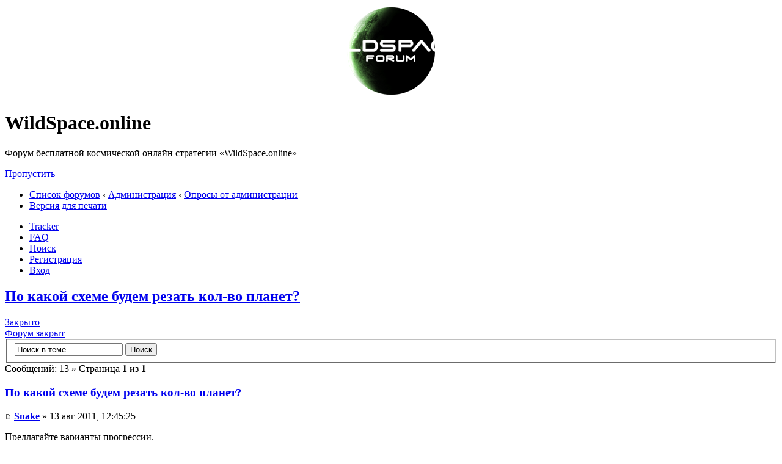

--- FILE ---
content_type: text/html; charset=UTF-8
request_url: https://wildspace.online/forum/viewtopic.php?f=21&t=160&sid=25927df3fff819ce00e860470ab1ee8e
body_size: 9093
content:
<!DOCTYPE html PUBLIC "-//W3C//DTD XHTML 1.0 Strict//EN" "http://www.w3.org/TR/xhtml1/DTD/xhtml1-strict.dtd">
<html xmlns="http://www.w3.org/1999/xhtml" dir="ltr" lang="ru-ru" xml:lang="ru-ru">
<head>

<meta http-equiv="content-type" content="text/html; charset=UTF-8" />
<meta http-equiv="content-style-type" content="text/css" />
<meta http-equiv="content-language" content="ru-ru" />
<meta http-equiv="imagetoolbar" content="no" />
<meta name="resource-type" content="document" />
<meta name="distribution" content="global" />
<meta name="copyright" content="2000, 2002, 2005, 2007 phpBB Group" />

	<meta http-equiv="x-ua-compatible" content="IE=edge">
	<meta name="theme-color" content="#0c2c02" />
	<meta property="og:image" content="https://wildspace.online/public/img/ws_screen_640x400.jpg" />
	<meta property="og:image:secure_url" content="https://wildspace.online/public/img/ws_screen_640x400.jpg" />
	<meta name="viewport" content="width=device-width, user-scalable=yes">

	
	<title>WildSpace.online — Просмотр темы - По какой схеме будем резать кол-во планет?</title>
	<meta name="title" content="WildSpace.online — Просмотр темы - По какой схеме будем резать кол-во планет?">
	<meta name="description" content="Предлагайте варианты прогрессии. Корни растут от сюда:">
	

<!--
	phpBB style name:	360Elite
	Based on style:		prosilver (this is the default phpBB3 style)
	Original author:	Tom Beddard ( http://www.subBlue.com/ )
	Modified by:		Matt ( http://dvgfx.blogspot.com/ )
	Style Version:		2.0.2
	
	NOTE: This page was generated by phpBB, the free open-source bulletin board package.
	      The phpBB Group is not responsible for the content of this page and forum. For more information
	      about phpBB please visit http://www.phpbb.com
-->

	<link rel="icon" sizes="192x192" type="image/png" href="https://wildspace.online/favicon_big.png">
	<link rel="icon" type="image/png" href="https://wildspace.online/favicon.png">
	<!--[if IE]><link rel="SHORTCUT ICON" href="https://wildspace.online/favicon.ico"/><![endif]-->

<script type="text/javascript">
// <![CDATA[
	var jump_page = 'Введите номер страницы, на которую хотите перейти:';
	var on_page = '1';
	var per_page = '';
	var base_url = '';
	var style_cookie = 'phpBBstyle';
	var style_cookie_settings = '; path=/; domain=wildspace.online; secure';
	var onload_functions = new Array();
	var onunload_functions = new Array();

	

	/**
	* Find a member
	*/
	function find_username(url)
	{
		popup(url, 760, 570, '_usersearch');
		return false;
	}

	/**
	* New function for handling multiple calls to window.onload and window.unload by pentapenguin
	*/
	window.onload = function()
	{
		for (var i = 0; i < onload_functions.length; i++)
		{
			eval(onload_functions[i]);
		}
	}

	window.onunload = function()
	{
		for (var i = 0; i < onunload_functions.length; i++)
		{
			eval(onunload_functions[i]);
		}
	}

// ]]>
</script>
<script type="text/javascript" src="./styles/360Elite/template/styleswitcher.js"></script>
<script type="text/javascript" src="./styles/360Elite/template/forum_fn.js"></script>

<link href="./styles/360Elite/theme/print.css" rel="stylesheet" type="text/css" media="print" title="printonly" />
<link href="./style.php?id=2&amp;lang=ru&amp;sid=9a242714e8a8ff67e88932d529db3730" rel="stylesheet" type="text/css" media="screen, projection" />

<link href="./styles/360Elite/theme/normal.css" rel="stylesheet" type="text/css" title="A" />



</head>

<body id="phpbb" class="section-viewtopic ltr">

<div id="wrap">
	<div class="border-left"> <div class="border-right"> <div class="border-top"> <div class="border-top-left">
	<div class="border-top-right">
	<div class="inside" style="direction: ltr; ">
	<center><div id="toplogo">
		<!-- Add your own image in the imageset or link directly -->
		<a href="/" title="Список форумов" id="logo"><img src="./styles/360Elite/imageset/site_logo.png" alt="" title="" /></a>
		</div></center>
	<a id="top" name="top" accesskey="t"></a>
	<div id="page-header">
		<div class="headerbar">
			<div class="inner">
			<div id="site-description">
				<h1>WildSpace.online</h1>
				<p>Форум бесплатной космической онлайн стратегии «WildSpace.online»</p>
				<p class="skiplink"><a href="#start_here">Пропустить</a></p>
			</div>
			</div>
		</div>

		<div class="navbar">
			<div class="inner"><span class="corners-top"><span></span></span>

			<ul class="linklist navlinks">
				<li class="icon-home"><a href="./index.php?sid=9a242714e8a8ff67e88932d529db3730" accesskey="h">Список форумов</a>  <strong>&#8249;</strong> <a href="./viewforum.php?f=19&amp;sid=9a242714e8a8ff67e88932d529db3730">Администрация</a> <strong>&#8249;</strong> <a href="./viewforum.php?f=21&amp;sid=9a242714e8a8ff67e88932d529db3730">Опросы от администрации</a></li>
				<li class="rightside"><a href="./viewtopic.php?f=21&amp;t=160&amp;sid=9a242714e8a8ff67e88932d529db3730&amp;view=print" title="Версия для печати" accesskey="p" class="print">Версия для печати</a></li>
			</ul>

			

			<ul class="linklist rightside">
                <li class="icon-faq"><a href="./tracker.php?sid=9a242714e8a8ff67e88932d529db3730" title="Tracker">Tracker</a></li>
                <li class="icon-faq"><a href="./faq.php?sid=9a242714e8a8ff67e88932d529db3730" title="Часто задаваемые вопросы">FAQ</a></li>
				<li class="icon-search"><a href="./search.php?sid=9a242714e8a8ff67e88932d529db3730" title="Поиск">Поиск</a></li>
				<li class="icon-register"><a href="./ucp.php?mode=register&amp;sid=9a242714e8a8ff67e88932d529db3730">Регистрация</a></li>
					<li class="icon-logout"><a href="./ucp.php?mode=login&amp;sid=9a242714e8a8ff67e88932d529db3730" title="Вход" accesskey="x">Вход</a></li>
				
			</ul>

			<span class="corners-bottom"><span></span></span></div>
		</div>

	</div>

	<a name="start_here"></a>
	<div id="page-body">
		
		
<h2><a href="./viewtopic.php?f=21&amp;t=160&amp;sid=9a242714e8a8ff67e88932d529db3730">По какой схеме будем резать кол-во планет?</a></h2>
<!-- NOTE: remove the style="display: none" when you want to have the forum description on the topic body --><div style="display: none !important;">Предлагайте варианты прогрессии. Корни растут от сюда:<br /></div>

<div class="topic-actions">

	<div class="buttons">
	
		<div class="locked-icon"><a href="./posting.php?mode=reply&amp;f=21&amp;t=160&amp;sid=9a242714e8a8ff67e88932d529db3730" title="Эта тема закрыта, вы не можете редактировать и оставлять сообщения в ней."><span></span>Закрыто</a></div>
		<div class="locked-icon"><a href="./posting.php?mode=post&amp;f=21&amp;sid=9a242714e8a8ff67e88932d529db3730" title="Форум закрыт"><span></span>Форум закрыт</a></div>
	
	</div>

	
		<div class="search-box">
			<form method="post" id="topic-search" action="./search.php?sid=9a242714e8a8ff67e88932d529db3730">
			<fieldset>
				<input class="inputbox search tiny"  type="text" name="keywords" id="search_keywords" size="20" value="Поиск в теме…" onclick="if(this.value=='Поиск в теме…')this.value='';" onblur="if(this.value=='')this.value='Поиск в теме…';" />
				<input class="button2" type="submit" value="Поиск" />
				<input type="hidden" value="160" name="t" />
				<input type="hidden" value="msgonly" name="sf" />
			</fieldset>
			</form>
		</div>
	
		<div class="pagination">
			Сообщений: 13
			 &raquo; Страница <strong>1</strong> из <strong>1</strong>
		</div>
	

</div>
<div class="clear"></div>


	<div id="p613" class="post bg2">
		<div class="inner"><span class="corners-top"><span></span></span>

		<div class="postbody">
			

			<h3 class="first"><a href="#p613">По какой схеме будем резать кол-во планет?</a></h3>
			<p class="author"><a href="./viewtopic.php?p=613&amp;sid=9a242714e8a8ff67e88932d529db3730#p613"><img src="./styles/360Elite/imageset/icon_post_target.png" width="11" height="9" alt="Сообщение" title="Сообщение" /></a> <strong><a href="./memberlist.php?mode=viewprofile&amp;u=2&amp;sid=9a242714e8a8ff67e88932d529db3730">Snake</a></strong> &raquo; 13 авг 2011, 12:45:25 </p>

			

			<div class="content">Предлагайте варианты прогрессии.<br /><br />Корни растут от сюда: <!-- l --><a class="postlink-local" href="http://forum.wildspace-online.ru/viewtopic.php?f=6&amp;t=157">viewtopic.php?f=6&amp;t=157</a><!-- l --></div>

			

		</div>

		
			<dl class="postprofile" id="profile613">
			<dt>
				<a href="./memberlist.php?mode=viewprofile&amp;u=2&amp;sid=9a242714e8a8ff67e88932d529db3730">Snake</a>
			</dt>

			<dd>Администратор</dd>

		<dd>&nbsp;</dd>

		<dd><strong>Сообщения:</strong> 251</dd><dd><strong>Зарегистрирован:</strong> 20 июн 2011, 10:24:51</dd>

		</dl>
	

		<div class="back2top"><a href="#wrap" class="top" title="Вернуться к началу">Вернуться к началу</a></div>

		<span class="corners-bottom"><span></span></span></div>
	</div>

        <!-- Яндекс.Директ -->
<div id="yandex_ad" style="margin:15px 10px;"></div>
<script type="text/javascript">
//(function(w, d, n, s, t) {
//    w[n] = w[n] || [];
//    w[n].push(function() {
//        Ya.Direct.insertInto(74108, "yandex_ad", {
//            stat_id: 4,
//            site_charset: "utf-8",
//            ad_format: "direct",
//            font_size: 0.9,
//            type: "horizontal",
//            limit: 4,
//            title_font_size: 3,
//            site_bg_color: "000000",
//            header_bg_color: "B1D897",
//            title_color: "99CB1C",
//            url_color: "3EAD35",
//            all_color: "99CB1C",
//            text_color: "FFFFFF",
//            hover_color: "B1D897"
//        });
//    });
//    t = d.documentElement.firstChild;
//    s = d.createElement("script");
//    s.type = "text/javascript";
//    s.src = "//an.yandex.ru/system/context.js";
//    s.setAttribute("async", "true");
//    t.insertBefore(s, t.firstChild);
//})(window, document, "yandex_context_callbacks");
</script>
	<hr class="divider" />

	<div id="p614" class="post bg1">
		<div class="inner"><span class="corners-top"><span></span></span>

		<div class="postbody">
			

			<h3 ><a href="#p614">Re: По какой схеме будем резать кол-во планет?</a></h3>
			<p class="author"><a href="./viewtopic.php?p=614&amp;sid=9a242714e8a8ff67e88932d529db3730#p614"><img src="./styles/360Elite/imageset/icon_post_target.png" width="11" height="9" alt="Сообщение" title="Сообщение" /></a> <strong><a href="./memberlist.php?mode=viewprofile&amp;u=72&amp;sid=9a242714e8a8ff67e88932d529db3730">Сигнал</a></strong> &raquo; 13 авг 2011, 12:47:26 </p>

			

			<div class="content"><blockquote><div><cite>Snake писал(а):</cite>Предлагайте варианты прогрессии.</div></blockquote><br /><br />Ой ой ой, чего опять за хирургия? Откуда такая идея вообще? А если всё честно поднял? тоже резать?</div>

			

		</div>

		
			<dl class="postprofile" id="profile614">
			<dt>
				<a href="./memberlist.php?mode=viewprofile&amp;u=72&amp;sid=9a242714e8a8ff67e88932d529db3730"><img src="./download/file.php?avatar=72_1335497275.png" width="50" height="57" alt="Аватара пользователя" /></a><br />
				<a href="./memberlist.php?mode=viewprofile&amp;u=72&amp;sid=9a242714e8a8ff67e88932d529db3730">Сигнал</a>
			</dt>

			

		<dd>&nbsp;</dd>

		<dd><strong>Сообщения:</strong> 37</dd><dd><strong>Зарегистрирован:</strong> 30 июл 2011, 14:30:05</dd>

		</dl>
	

		<div class="back2top"><a href="#wrap" class="top" title="Вернуться к началу">Вернуться к началу</a></div>

		<span class="corners-bottom"><span></span></span></div>
	</div>

        
	<hr class="divider" />

	<div id="p615" class="post bg2">
		<div class="inner"><span class="corners-top"><span></span></span>

		<div class="postbody">
			

			<h3 ><a href="#p615">Re: По какой схеме будем резать кол-во планет?</a></h3>
			<p class="author"><a href="./viewtopic.php?p=615&amp;sid=9a242714e8a8ff67e88932d529db3730#p615"><img src="./styles/360Elite/imageset/icon_post_target.png" width="11" height="9" alt="Сообщение" title="Сообщение" /></a> <strong><a href="./memberlist.php?mode=viewprofile&amp;u=2&amp;sid=9a242714e8a8ff67e88932d529db3730">Snake</a></strong> &raquo; 13 авг 2011, 12:51:15 </p>

			

			<div class="content"><!-- l --><a class="postlink-local" href="http://forum.wildspace-online.ru/viewtopic.php?f=6&amp;t=157">viewtopic.php?f=6&amp;t=157</a><!-- l --><br /><br /><br />Хирургия пошла от сюда )</div>

			

		</div>

		
			<dl class="postprofile" id="profile615">
			<dt>
				<a href="./memberlist.php?mode=viewprofile&amp;u=2&amp;sid=9a242714e8a8ff67e88932d529db3730">Snake</a>
			</dt>

			<dd>Администратор</dd>

		<dd>&nbsp;</dd>

		<dd><strong>Сообщения:</strong> 251</dd><dd><strong>Зарегистрирован:</strong> 20 июн 2011, 10:24:51</dd>

		</dl>
	

		<div class="back2top"><a href="#wrap" class="top" title="Вернуться к началу">Вернуться к началу</a></div>

		<span class="corners-bottom"><span></span></span></div>
	</div>

        
	<hr class="divider" />

	<div id="p616" class="post bg1">
		<div class="inner"><span class="corners-top"><span></span></span>

		<div class="postbody">
			

			<h3 ><a href="#p616">Re: По какой схеме будем резать кол-во планет?</a></h3>
			<p class="author"><a href="./viewtopic.php?p=616&amp;sid=9a242714e8a8ff67e88932d529db3730#p616"><img src="./styles/360Elite/imageset/icon_post_target.png" width="11" height="9" alt="Сообщение" title="Сообщение" /></a> <strong><a href="./memberlist.php?mode=viewprofile&amp;u=93&amp;sid=9a242714e8a8ff67e88932d529db3730">Cracodabla</a></strong> &raquo; 13 авг 2011, 12:53:24 </p>

			

			<div class="content">Я согласен с Сигналом.Я тоже против резки планет.Тогда игра станет неинтереснее и будет более замедленный темп развития.</div>

			<div id="sig616" class="signature">Вся наша жизнь игра-и все мы в ней актёры.</div>

		</div>

		
			<dl class="postprofile" id="profile616">
			<dt>
				<a href="./memberlist.php?mode=viewprofile&amp;u=93&amp;sid=9a242714e8a8ff67e88932d529db3730">Cracodabla</a>
			</dt>

			

		<dd>&nbsp;</dd>

		<dd><strong>Сообщения:</strong> 10</dd><dd><strong>Зарегистрирован:</strong> 07 авг 2011, 10:14:41</dd>

		</dl>
	

		<div class="back2top"><a href="#wrap" class="top" title="Вернуться к началу">Вернуться к началу</a></div>

		<span class="corners-bottom"><span></span></span></div>
	</div>

        
	<hr class="divider" />

	<div id="p618" class="post bg2">
		<div class="inner"><span class="corners-top"><span></span></span>

		<div class="postbody">
			

			<h3 ><a href="#p618">Re: По какой схеме будем резать кол-во планет?</a></h3>
			<p class="author"><a href="./viewtopic.php?p=618&amp;sid=9a242714e8a8ff67e88932d529db3730#p618"><img src="./styles/360Elite/imageset/icon_post_target.png" width="11" height="9" alt="Сообщение" title="Сообщение" /></a> <strong><a href="./memberlist.php?mode=viewprofile&amp;u=96&amp;sid=9a242714e8a8ff67e88932d529db3730">XOXOJI</a></strong> &raquo; 13 авг 2011, 13:08:41 </p>

			

			<div class="content">нубы не вкурив игру решили ограничить планетами!:)</div>

			

		</div>

		
			<dl class="postprofile" id="profile618">
			<dt>
				<a href="./memberlist.php?mode=viewprofile&amp;u=96&amp;sid=9a242714e8a8ff67e88932d529db3730">XOXOJI</a>
			</dt>

			

		<dd>&nbsp;</dd>

		<dd><strong>Сообщения:</strong> 3</dd><dd><strong>Зарегистрирован:</strong> 07 авг 2011, 15:24:43</dd>

		</dl>
	

		<div class="back2top"><a href="#wrap" class="top" title="Вернуться к началу">Вернуться к началу</a></div>

		<span class="corners-bottom"><span></span></span></div>
	</div>

        
	<hr class="divider" />

	<div id="p621" class="post bg1">
		<div class="inner"><span class="corners-top"><span></span></span>

		<div class="postbody">
			

			<h3 ><a href="#p621">Re: По какой схеме будем резать кол-во планет?</a></h3>
			<p class="author"><a href="./viewtopic.php?p=621&amp;sid=9a242714e8a8ff67e88932d529db3730#p621"><img src="./styles/360Elite/imageset/icon_post_target.png" width="11" height="9" alt="Сообщение" title="Сообщение" /></a> <strong><a href="./memberlist.php?mode=viewprofile&amp;u=102&amp;sid=9a242714e8a8ff67e88932d529db3730">AndreiLep</a></strong> &raquo; 13 авг 2011, 17:18:05 </p>

			

			<div class="content">Арифметическая прогрессия.<br />Варианты:<br />1. При одинаковом количестве стартовых планет (как сейчас 3 планеты на 1 уровне), макс. уровне игрока = 20 и при n=3 макс. количество планет = 60<br />2. При одинаковом количестве стартовых планет (как сейчас 3 планеты на 1 уровне), макс. уровне игрока = 20 и при n=4 макс. количество планет = 79<br />3. При одинаковом количестве стартовых планет (как сейчас 3 планеты на 1 уровне), макс. уровне игрока = 20 и при n=5 макс. количество планет = 98<br /><br />Мне нравится Вариант 3, только хватит ли на всех планет в галактиках? <img src="./images/smilies/icon_e_smile.gif" alt=":)" title="Улыбается" /></div>

			

		</div>

		
			<dl class="postprofile" id="profile621">
			<dt>
				<a href="./memberlist.php?mode=viewprofile&amp;u=102&amp;sid=9a242714e8a8ff67e88932d529db3730">AndreiLep</a>
			</dt>

			

		<dd>&nbsp;</dd>

		<dd><strong>Сообщения:</strong> 11</dd><dd><strong>Зарегистрирован:</strong> 08 авг 2011, 05:23:18</dd>

		</dl>
	

		<div class="back2top"><a href="#wrap" class="top" title="Вернуться к началу">Вернуться к началу</a></div>

		<span class="corners-bottom"><span></span></span></div>
	</div>

        
	<hr class="divider" />

	<div id="p622" class="post bg2">
		<div class="inner"><span class="corners-top"><span></span></span>

		<div class="postbody">
			

			<h3 ><a href="#p622">Re: По какой схеме будем резать кол-во планет?</a></h3>
			<p class="author"><a href="./viewtopic.php?p=622&amp;sid=9a242714e8a8ff67e88932d529db3730#p622"><img src="./styles/360Elite/imageset/icon_post_target.png" width="11" height="9" alt="Сообщение" title="Сообщение" /></a> <strong><a href="./memberlist.php?mode=viewprofile&amp;u=102&amp;sid=9a242714e8a8ff67e88932d529db3730">AndreiLep</a></strong> &raquo; 13 авг 2011, 17:33:39 </p>

			

			<div class="content"><blockquote><div><cite>XOXOJI писал(а):</cite>нубы не вкурив игру решили ограничить планетами!:)</div></blockquote><br /><br />А как он может вкурить, когда только вылез нуб из метро, (и хорошо если успел) заселил планку-другую-третью, как прилетел хайлевел и мордой его об асфальт. Планок нет, ресов нет, флота нет. И будет сидеть нуб в метро еще месяц (если будет), пока ресы накопятся, флот построится. А к тому времени и планок свободных не останется для заселения. Зато несколько хайлевелов будут рассекать по галактикам с флотами по 2500 ястребов или перехватов и решать, кого пустить на мясо сейчас, а кого немного погодя. И станет всем в скором времени совсем скучно, и будут хайлевелы играть сами с собой своими же мультами.</div>

			

		</div>

		
			<dl class="postprofile" id="profile622">
			<dt>
				<a href="./memberlist.php?mode=viewprofile&amp;u=102&amp;sid=9a242714e8a8ff67e88932d529db3730">AndreiLep</a>
			</dt>

			

		<dd>&nbsp;</dd>

		<dd><strong>Сообщения:</strong> 11</dd><dd><strong>Зарегистрирован:</strong> 08 авг 2011, 05:23:18</dd>

		</dl>
	

		<div class="back2top"><a href="#wrap" class="top" title="Вернуться к началу">Вернуться к началу</a></div>

		<span class="corners-bottom"><span></span></span></div>
	</div>

        
	<hr class="divider" />

	<div id="p623" class="post bg1">
		<div class="inner"><span class="corners-top"><span></span></span>

		<div class="postbody">
			

			<h3 ><a href="#p623">Re: По какой схеме будем резать кол-во планет?</a></h3>
			<p class="author"><a href="./viewtopic.php?p=623&amp;sid=9a242714e8a8ff67e88932d529db3730#p623"><img src="./styles/360Elite/imageset/icon_post_target.png" width="11" height="9" alt="Сообщение" title="Сообщение" /></a> <strong><a href="./memberlist.php?mode=viewprofile&amp;u=93&amp;sid=9a242714e8a8ff67e88932d529db3730">Cracodabla</a></strong> &raquo; 13 авг 2011, 18:13:19 </p>

			

			<div class="content"><blockquote><div><cite>AndreiLep писал(а):</cite><blockquote><div><cite>XOXOJI писал(а):</cite>нубы не вкурив игру решили ограничить планетами!:)</div></blockquote><br /><br />А как он может вкурить, когда только вылез нуб из метро, (и хорошо если успел) заселил планку-другую-третью, как прилетел хайлевел и мордой его об асфальт. Планок нет, ресов нет, флота нет. И будет сидеть нуб в метро еще месяц (если будет), пока ресы накопятся, флот построится. А к тому времени и планок свободных не останется для заселения. Зато несколько хайлевелов будут рассекать по галактикам с флотами по 2500 ястребов или перехватов и решать, кого пустить на мясо сейчас, а кого немного погодя. И станет всем в скором времени совсем скучно, и будут хайлевелы играть сами с собой своими же мультами.</div></blockquote><br />Вообще то для этого во многих играх используют защиту для новичков.Просто надо ввести её и проблем не будет))</div>

			<div id="sig623" class="signature">Вся наша жизнь игра-и все мы в ней актёры.</div>

		</div>

		
			<dl class="postprofile" id="profile623">
			<dt>
				<a href="./memberlist.php?mode=viewprofile&amp;u=93&amp;sid=9a242714e8a8ff67e88932d529db3730">Cracodabla</a>
			</dt>

			

		<dd>&nbsp;</dd>

		<dd><strong>Сообщения:</strong> 10</dd><dd><strong>Зарегистрирован:</strong> 07 авг 2011, 10:14:41</dd>

		</dl>
	

		<div class="back2top"><a href="#wrap" class="top" title="Вернуться к началу">Вернуться к началу</a></div>

		<span class="corners-bottom"><span></span></span></div>
	</div>

        
	<hr class="divider" />

	<div id="p625" class="post bg2">
		<div class="inner"><span class="corners-top"><span></span></span>

		<div class="postbody">
			

			<h3 ><a href="#p625">Re: По какой схеме будем резать кол-во планет?</a></h3>
			<p class="author"><a href="./viewtopic.php?p=625&amp;sid=9a242714e8a8ff67e88932d529db3730#p625"><img src="./styles/360Elite/imageset/icon_post_target.png" width="11" height="9" alt="Сообщение" title="Сообщение" /></a> <strong><a href="./memberlist.php?mode=viewprofile&amp;u=96&amp;sid=9a242714e8a8ff67e88932d529db3730">XOXOJI</a></strong> &raquo; 13 авг 2011, 21:22:06 </p>

			

			<div class="content">меня бесит мультоводство - и нехрен его на всех вешать ,я уверен у борга на мультов нет времени!! включайте мозгу и играйте!!!</div>

			

		</div>

		
			<dl class="postprofile" id="profile625">
			<dt>
				<a href="./memberlist.php?mode=viewprofile&amp;u=96&amp;sid=9a242714e8a8ff67e88932d529db3730">XOXOJI</a>
			</dt>

			

		<dd>&nbsp;</dd>

		<dd><strong>Сообщения:</strong> 3</dd><dd><strong>Зарегистрирован:</strong> 07 авг 2011, 15:24:43</dd>

		</dl>
	

		<div class="back2top"><a href="#wrap" class="top" title="Вернуться к началу">Вернуться к началу</a></div>

		<span class="corners-bottom"><span></span></span></div>
	</div>

        
	<hr class="divider" />

	<div id="p630" class="post bg1">
		<div class="inner"><span class="corners-top"><span></span></span>

		<div class="postbody">
			

			<h3 ><a href="#p630">Re: По какой схеме будем резать кол-во планет?</a></h3>
			<p class="author"><a href="./viewtopic.php?p=630&amp;sid=9a242714e8a8ff67e88932d529db3730#p630"><img src="./styles/360Elite/imageset/icon_post_target.png" width="11" height="9" alt="Сообщение" title="Сообщение" /></a> <strong><a href="./memberlist.php?mode=viewprofile&amp;u=60&amp;sid=9a242714e8a8ff67e88932d529db3730">qwerty</a></strong> &raquo; 14 авг 2011, 07:48:08 </p>

			

			<div class="content">сейчас класические мульты бесполезны. абсолютно никакого профита с них не поимеешь. и помочь они тебе не смогут.<br />Недавно с мультов можно было снимать по 3 колонизатора. Но это уже порезали.</div>

			

		</div>

		
			<dl class="postprofile" id="profile630">
			<dt>
				<a href="./memberlist.php?mode=viewprofile&amp;u=60&amp;sid=9a242714e8a8ff67e88932d529db3730">qwerty</a>
			</dt>

			

		<dd>&nbsp;</dd>

		<dd><strong>Сообщения:</strong> 216</dd><dd><strong>Зарегистрирован:</strong> 08 июл 2011, 11:20:01</dd>

		</dl>
	

		<div class="back2top"><a href="#wrap" class="top" title="Вернуться к началу">Вернуться к началу</a></div>

		<span class="corners-bottom"><span></span></span></div>
	</div>

        
	<hr class="divider" />

	<div id="p634" class="post bg2">
		<div class="inner"><span class="corners-top"><span></span></span>

		<div class="postbody">
			

			<h3 ><a href="#p634">Re: По какой схеме будем резать кол-во планет?</a></h3>
			<p class="author"><a href="./viewtopic.php?p=634&amp;sid=9a242714e8a8ff67e88932d529db3730#p634"><img src="./styles/360Elite/imageset/icon_post_target.png" width="11" height="9" alt="Сообщение" title="Сообщение" /></a> <strong><a href="./memberlist.php?mode=viewprofile&amp;u=66&amp;sid=9a242714e8a8ff67e88932d529db3730">evirus</a></strong> &raquo; 14 авг 2011, 11:25:26 </p>

			

			<div class="content">каждый уровень +1 планета<br />против мультов: убрать торговлю Энергией (сделать 1 ресурс непродаваемым)</div>

			

		</div>

		
			<dl class="postprofile" id="profile634">
			<dt>
				<a href="./memberlist.php?mode=viewprofile&amp;u=66&amp;sid=9a242714e8a8ff67e88932d529db3730">evirus</a>
			</dt>

			

		<dd>&nbsp;</dd>

		<dd><strong>Сообщения:</strong> 41</dd><dd><strong>Зарегистрирован:</strong> 19 июл 2011, 11:08:27</dd>

		</dl>
	

		<div class="back2top"><a href="#wrap" class="top" title="Вернуться к началу">Вернуться к началу</a></div>

		<span class="corners-bottom"><span></span></span></div>
	</div>

        
	<hr class="divider" />

	<div id="p808" class="post bg1">
		<div class="inner"><span class="corners-top"><span></span></span>

		<div class="postbody">
			

			<h3 ><a href="#p808">Re: По какой схеме будем резать кол-во планет?</a></h3>
			<p class="author"><a href="./viewtopic.php?p=808&amp;sid=9a242714e8a8ff67e88932d529db3730#p808"><img src="./styles/360Elite/imageset/icon_post_target.png" width="11" height="9" alt="Сообщение" title="Сообщение" /></a> <strong><a href="./memberlist.php?mode=viewprofile&amp;u=128&amp;sid=9a242714e8a8ff67e88932d529db3730">FireLord</a></strong> &raquo; 24 авг 2011, 17:39:51 </p>

			

			<div class="content">Мне кажется нужно оставить 25-30 штук на лицо и ни грамма больше, так как в космосе всегда должны быть свободные планки.</div>

			

		</div>

		
			<dl class="postprofile" id="profile808">
			<dt>
				<a href="./memberlist.php?mode=viewprofile&amp;u=128&amp;sid=9a242714e8a8ff67e88932d529db3730">FireLord</a>
			</dt>

			

		<dd>&nbsp;</dd>

		<dd><strong>Сообщения:</strong> 21</dd><dd><strong>Зарегистрирован:</strong> 21 авг 2011, 09:57:52</dd>

		</dl>
	

		<div class="back2top"><a href="#wrap" class="top" title="Вернуться к началу">Вернуться к началу</a></div>

		<span class="corners-bottom"><span></span></span></div>
	</div>

        
	<hr class="divider" />

	<div id="p811" class="post bg2">
		<div class="inner"><span class="corners-top"><span></span></span>

		<div class="postbody">
			

			<h3 ><a href="#p811">Re: По какой схеме будем резать кол-во планет?</a></h3>
			<p class="author"><a href="./viewtopic.php?p=811&amp;sid=9a242714e8a8ff67e88932d529db3730#p811"><img src="./styles/360Elite/imageset/icon_post_target.png" width="11" height="9" alt="Сообщение" title="Сообщение" /></a> <strong><a href="./memberlist.php?mode=viewprofile&amp;u=60&amp;sid=9a242714e8a8ff67e88932d529db3730">qwerty</a></strong> &raquo; 25 авг 2011, 06:22:32 </p>

			

			<div class="content">уже все давно сделали</div>

			

		</div>

		
			<dl class="postprofile" id="profile811">
			<dt>
				<a href="./memberlist.php?mode=viewprofile&amp;u=60&amp;sid=9a242714e8a8ff67e88932d529db3730">qwerty</a>
			</dt>

			

		<dd>&nbsp;</dd>

		<dd><strong>Сообщения:</strong> 216</dd><dd><strong>Зарегистрирован:</strong> 08 июл 2011, 11:20:01</dd>

		</dl>
	

		<div class="back2top"><a href="#wrap" class="top" title="Вернуться к началу">Вернуться к началу</a></div>

		<span class="corners-bottom"><span></span></span></div>
	</div>

        
	<hr class="divider" />

	<form id="viewtopic" method="post" action="./viewtopic.php?f=21&amp;t=160&amp;sid=9a242714e8a8ff67e88932d529db3730">

	<fieldset class="display-options" style="margin-top: 0; ">
		
		<label>Показать сообщения за: <select name="st" id="st"><option value="0" selected="selected">Все сообщения</option><option value="1">1 день</option><option value="7">7 дней</option><option value="14">2 недели</option><option value="30">1 месяц</option><option value="90">3 месяца</option><option value="180">6 месяцев</option><option value="365">1 год</option></select></label>
		<label>Поле сортировки <select name="sk" id="sk"><option value="a">Автор</option><option value="t" selected="selected">Время размещения</option><option value="s">Заголовок</option></select></label> <label><select name="sd" id="sd"><option value="a" selected="selected">по возрастанию</option><option value="d">по убыванию</option></select> <input type="submit" name="sort" value="Перейти" class="button2" /></label>
		
	</fieldset>

	</form>
	<hr />


<div class="topic-actions">
	<div class="buttons">
	
		<div class="locked-icon"><a href="./posting.php?mode=reply&amp;f=21&amp;t=160&amp;sid=9a242714e8a8ff67e88932d529db3730" title="Эта тема закрыта, вы не можете редактировать и оставлять сообщения в ней."><span></span>Закрыто</a></div>
		<div class="locked-icon"><a href="./posting.php?mode=post&amp;f=21&amp;sid=9a242714e8a8ff67e88932d529db3730" title="Форум закрыт"><span></span>Форум закрыт</a></div>
		
	</div>

	
		<div class="pagination">
			Сообщений: 13
			 &raquo; Страница <strong>1</strong> из <strong>1</strong>
		</div>
	
</div>


	<p></p><p><a href="./viewforum.php?f=21&amp;sid=9a242714e8a8ff67e88932d529db3730" class="left-box left" accesskey="r">Вернуться в Опросы от администрации</a></p>

	<form method="post" id="jumpbox" action="./viewforum.php?sid=9a242714e8a8ff67e88932d529db3730" onsubmit="if(document.jumpbox.f.value == -1){return false;}">

	
		<fieldset class="jumpbox">
	
			<label for="f" accesskey="j">Перейти:</label>
			<select name="f" id="f" onchange="if(this.options[this.selectedIndex].value != -1){ document.forms['jumpbox'].submit() }">
			
				<option value="-1">Выберите форум</option>
			<option value="-1">------------------</option>
				<option value="19">Администрация</option>
			
				<option value="20">&nbsp; &nbsp;Сообщения от администрации</option>
			
				<option value="21" selected="selected">&nbsp; &nbsp;Опросы от администрации</option>
			
				<option value="22">&nbsp; &nbsp;Вопросы к администрации</option>
			
				<option value="23">&nbsp; &nbsp;Отзывы</option>
			
				<option value="24">&nbsp; &nbsp;Жалобы</option>
			
				<option value="4">Баг-репорты</option>
			
				<option value="12">&nbsp; &nbsp;Исправленные</option>
			
				<option value="13">Руководства / Гайды / Стратегии / Тактика</option>
			
				<option value="14">Альянсы</option>
			
				<option value="5">Курилка</option>
			
				<option value="9">Пожелания и предложения по игре</option>
			
				<option value="15">Вопросы</option>
			
				<option value="11">&nbsp; &nbsp;Приоритетные Баги</option>
			
			</select>
			<input type="submit" value="Перейти" class="button2" />
		</fieldset>
	</form>


	<h3>Кто сейчас на конференции</h3>
	<p>Сейчас этот форум просматривают: нет зарегистрированных пользователей и гости: 36</p>
</div>

<div id="page-footer">

	<div class="navbar">
		<div class="inner"><span class="corners-top"><span></span></span>

		<ul class="linklist">
			<li class="icon-home"><a href="./index.php?sid=9a242714e8a8ff67e88932d529db3730" accesskey="h">Список форумов</a></li>
				
			<li class="rightside"><a href="./memberlist.php?mode=leaders&amp;sid=9a242714e8a8ff67e88932d529db3730">Наша команда</a> &raquo; <a href="./ucp.php?mode=delete_cookies&amp;sid=9a242714e8a8ff67e88932d529db3730">Удалить cookies конференции</a> &raquo; Часовой пояс: UTC + 3 часа </li>
		</ul>

		<span class="corners-bottom"><span></span></span></div>
	</div>
	
<!--
	We request you retain the full copyright notice below including the link to www.phpbb.com.
	This not only gives respect to the large amount of time given freely by the developers
	but also helps build interest, traffic and use of phpBB3. If you (honestly) cannot retain
	the full copyright we ask you at least leave in place the "Powered by phpBB" line, with
	"phpBB" linked to www.phpbb.com. If you refuse to include even this then support on our
	forums may be affected.

	The phpBB Group : 2006
//-->
	<div class="border-bottom"><span><span>
	<!-- Please do not remove or replace my link without permission. -->
	<div class="copyright" style="padding:37px 50px">
		<div style="float:left">
			<!--LiveInternet counter--><script type="text/javascript">document.write("<a href='//www.liveinternet.ru/click' target=_blank><img src='//counter.yadro.ru/hit?t44.14;r" + escape(document.referrer) + ((typeof(screen)=="undefined")?"":";s"+screen.width+"*"+screen.height+"*"+(screen.colorDepth?screen.colorDepth:screen.pixelDepth)) + ";u" + escape(document.URL) +";h"+escape(document.title.substring(0,80)) +  ";" + Math.random() + "' border=0 width=31 height=31 alt='' title='LiveInternet'><\/a>")</script><!--/LiveInternet-->
			<!-- Yandex.Metrika counter --><script type="text/javascript"> (function (d, w, c) { (w[c] = w[c] || []).push(function() { try { w.yaCounter32601735 = new Ya.Metrika({ id:32601735, clickmap:true, trackLinks:true, accurateTrackBounce:true, webvisor:true }); } catch(e) { } }); var n = d.getElementsByTagName("script")[0], s = d.createElement("script"), f = function () { n.parentNode.insertBefore(s, n); }; s.type = "text/javascript"; s.async = true; s.src = "https://mc.yandex.ru/metrika/watch.js"; if (w.opera == "[object Opera]") { d.addEventListener("DOMContentLoaded", f, false); } else { f(); } })(document, window, "yandex_metrika_callbacks");</script><noscript><div><img src="https://mc.yandex.ru/watch/32601735" style="position:absolute; left:-9999px;" alt="" /></div></noscript><!-- /Yandex.Metrika counter --><!-- begin of Top100 code -->
			<div style="position:absolute;left:-10000px;">
				<script id="top100Counter" type="text/javascript" src="https://scounter.rambler.ru/top100.jcn?4409623"></script>
				<noscript><img src="https://scounter.rambler.ru/top100.cnt?4409623" alt="" width="1" height="1" border="0" /></noscript>
			</div>
			<!-- end of Top100 code --><!-- Rating@Mail.ru counter -->
			<script type="text/javascript">
				var _tmr = window._tmr || (window._tmr = []);
				_tmr.push({id: "2749325", type: "pageView", start: (new Date()).getTime()});
				(function (d, w, id) {
					if (d.getElementById(id)) return;
					var ts = d.createElement("script"); ts.type = "text/javascript"; ts.async = true; ts.id = id;
					ts.src = (d.location.protocol == "https:" ? "https:" : "http:") + "//top-fwz1.mail.ru/js/code.js";
					var f = function () {var s = d.getElementsByTagName("script")[0]; s.parentNode.insertBefore(ts, s);};
					if (w.opera == "[object Opera]") { d.addEventListener("DOMContentLoaded", f, false); } else { f(); }
				})(document, window, "topmailru-code");
			</script><noscript><div style="position:absolute;left:-10000px;">
			<img src="//top-fwz1.mail.ru/counter?id=2749325;js=na" style="border:0;" height="1" width="1" alt="Рейтинг@Mail.ru" />
		</div></noscript>
			<!-- //Rating@Mail.ru counter -->
		</div>
		<div style="margin:-4px 0 0 48px;text-align:left;line-height:150%;font-size:12px">
			© Copyright 2010-2016 <a href="https://wildspace.online/">космическая онлайн стратегия</a>. Все права защищены. Никакая часть этого сайта и размещённых на нём материалов
			не может быть использована в какой-либо форме, включая печатную и электронную без письменного согласия авторов.
			E-mail: support@wildspace.online. Разделы для ознакомления: <a href="/agreement/">пользовательское соглашение</a>, <a href="/rules/">правила игры</a>, <a href="/restriction/">возрастные ограничения</a>
		</div>

		
		<div>
			<a id="bottom" name="bottom" accesskey="z"></a>
			<img src="./cron.php?cron_type=tidy_cache&amp;sid=9a242714e8a8ff67e88932d529db3730" width="1" height="1" alt="cron" />
		</div>
	</div>
	</span></span></div>
    </div></div></div></div>
	</div>

</div>

</body>
</html>